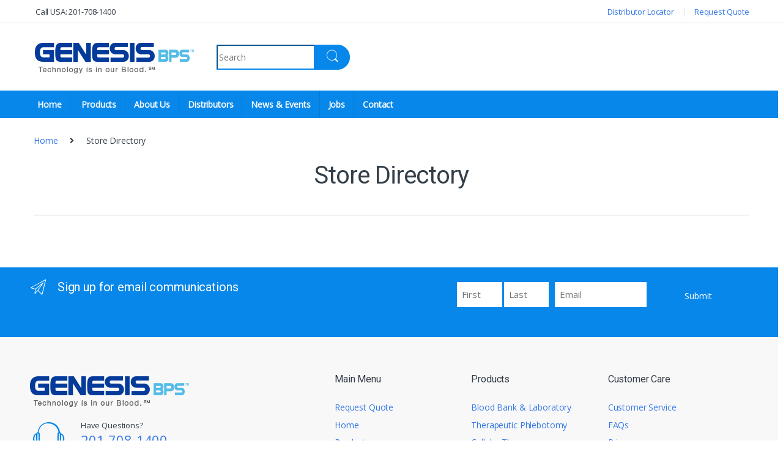

--- FILE ---
content_type: text/html; charset=UTF-8
request_url: https://genesisbps.com/store-directory/
body_size: 21772
content:
<!DOCTYPE html>
<html lang="en-US">
<head>
<meta charset="UTF-8">
<script type="text/javascript">
/* <![CDATA[ */
var gform;gform||(document.addEventListener("gform_main_scripts_loaded",function(){gform.scriptsLoaded=!0}),document.addEventListener("gform/theme/scripts_loaded",function(){gform.themeScriptsLoaded=!0}),window.addEventListener("DOMContentLoaded",function(){gform.domLoaded=!0}),gform={domLoaded:!1,scriptsLoaded:!1,themeScriptsLoaded:!1,isFormEditor:()=>"function"==typeof InitializeEditor,callIfLoaded:function(o){return!(!gform.domLoaded||!gform.scriptsLoaded||!gform.themeScriptsLoaded&&!gform.isFormEditor()||(gform.isFormEditor()&&console.warn("The use of gform.initializeOnLoaded() is deprecated in the form editor context and will be removed in Gravity Forms 3.1."),o(),0))},initializeOnLoaded:function(o){gform.callIfLoaded(o)||(document.addEventListener("gform_main_scripts_loaded",()=>{gform.scriptsLoaded=!0,gform.callIfLoaded(o)}),document.addEventListener("gform/theme/scripts_loaded",()=>{gform.themeScriptsLoaded=!0,gform.callIfLoaded(o)}),window.addEventListener("DOMContentLoaded",()=>{gform.domLoaded=!0,gform.callIfLoaded(o)}))},hooks:{action:{},filter:{}},addAction:function(o,r,e,t){gform.addHook("action",o,r,e,t)},addFilter:function(o,r,e,t){gform.addHook("filter",o,r,e,t)},doAction:function(o){gform.doHook("action",o,arguments)},applyFilters:function(o){return gform.doHook("filter",o,arguments)},removeAction:function(o,r){gform.removeHook("action",o,r)},removeFilter:function(o,r,e){gform.removeHook("filter",o,r,e)},addHook:function(o,r,e,t,n){null==gform.hooks[o][r]&&(gform.hooks[o][r]=[]);var d=gform.hooks[o][r];null==n&&(n=r+"_"+d.length),gform.hooks[o][r].push({tag:n,callable:e,priority:t=null==t?10:t})},doHook:function(r,o,e){var t;if(e=Array.prototype.slice.call(e,1),null!=gform.hooks[r][o]&&((o=gform.hooks[r][o]).sort(function(o,r){return o.priority-r.priority}),o.forEach(function(o){"function"!=typeof(t=o.callable)&&(t=window[t]),"action"==r?t.apply(null,e):e[0]=t.apply(null,e)})),"filter"==r)return e[0]},removeHook:function(o,r,t,n){var e;null!=gform.hooks[o][r]&&(e=(e=gform.hooks[o][r]).filter(function(o,r,e){return!!(null!=n&&n!=o.tag||null!=t&&t!=o.priority)}),gform.hooks[o][r]=e)}});
/* ]]> */
</script>

<meta name="viewport" content="width=device-width, initial-scale=1">
<link rel="profile" href="http://gmpg.org/xfn/11">
<link rel="pingback" href="https://genesisbps.com/xmlrpc.php">

<title>Store Directory &#8211; GenesisBPS</title>
<meta name='robots' content='max-image-preview:large' />
<script id="cookieyes" type="text/javascript" src="https://cdn-cookieyes.com/client_data/2bada01581281ffdfaa4e894/script.js"></script>
            <script data-no-defer="1" data-ezscrex="false" data-cfasync="false" data-pagespeed-no-defer data-cookieconsent="ignore">
                var ctPublicFunctions = {"_ajax_nonce":"c1d325c53f","_rest_nonce":"f88e544cf8","_ajax_url":"\/wp-admin\/admin-ajax.php","_rest_url":"https:\/\/genesisbps.com\/wp-json\/","data__cookies_type":"none","data__ajax_type":"rest","data__bot_detector_enabled":0,"data__frontend_data_log_enabled":1,"cookiePrefix":"","wprocket_detected":false,"host_url":"genesisbps.com","text__ee_click_to_select":"Click to select the whole data","text__ee_original_email":"The complete one is","text__ee_got_it":"Got it","text__ee_blocked":"Blocked","text__ee_cannot_connect":"Cannot connect","text__ee_cannot_decode":"Can not decode email. Unknown reason","text__ee_email_decoder":"CleanTalk email decoder","text__ee_wait_for_decoding":"The magic is on the way!","text__ee_decoding_process":"Please wait a few seconds while we decode the contact data."}
            </script>
        
            <script data-no-defer="1" data-ezscrex="false" data-cfasync="false" data-pagespeed-no-defer data-cookieconsent="ignore">
                var ctPublic = {"_ajax_nonce":"c1d325c53f","settings__forms__check_internal":"0","settings__forms__check_external":"0","settings__forms__force_protection":0,"settings__forms__search_test":"1","settings__forms__wc_add_to_cart":"0","settings__data__bot_detector_enabled":0,"settings__sfw__anti_crawler":0,"blog_home":"https:\/\/genesisbps.com\/","pixel__setting":"3","pixel__enabled":false,"pixel__url":"https:\/\/moderate2-v4.cleantalk.org\/pixel\/d992253f6f47ef711ec5d6a435e7e99e.gif","data__email_check_before_post":"1","data__email_check_exist_post":0,"data__cookies_type":"none","data__key_is_ok":true,"data__visible_fields_required":true,"wl_brandname":"Anti-Spam by CleanTalk","wl_brandname_short":"CleanTalk","ct_checkjs_key":1875471415,"emailEncoderPassKey":"c8f473356a160fb7d1407d4b761b52f0","bot_detector_forms_excluded":"W10=","advancedCacheExists":false,"varnishCacheExists":false,"wc_ajax_add_to_cart":true}
            </script>
        <link rel='dns-prefetch' href='//www.googletagmanager.com' />
<link rel='dns-prefetch' href='//fonts.googleapis.com' />
<link rel='preconnect' href='https://fonts.gstatic.com' crossorigin />
<link rel="alternate" type="application/rss+xml" title="GenesisBPS &raquo; Feed" href="https://genesisbps.com/feed/" />
<link rel="alternate" type="application/rss+xml" title="GenesisBPS &raquo; Comments Feed" href="https://genesisbps.com/comments/feed/" />
<link rel="alternate" type="text/calendar" title="GenesisBPS &raquo; iCal Feed" href="https://genesisbps.com/genesis-events/?ical=1" />
<link rel="alternate" title="oEmbed (JSON)" type="application/json+oembed" href="https://genesisbps.com/wp-json/oembed/1.0/embed?url=https%3A%2F%2Fgenesisbps.com%2Fstore-directory%2F" />
<link rel="alternate" title="oEmbed (XML)" type="text/xml+oembed" href="https://genesisbps.com/wp-json/oembed/1.0/embed?url=https%3A%2F%2Fgenesisbps.com%2Fstore-directory%2F&#038;format=xml" />
<style id='wp-img-auto-sizes-contain-inline-css' type='text/css'>
img:is([sizes=auto i],[sizes^="auto," i]){contain-intrinsic-size:3000px 1500px}
/*# sourceURL=wp-img-auto-sizes-contain-inline-css */
</style>
<link rel='stylesheet' id='wpmf-bakery-style-css' href='https://genesisbps.com/wp-content/plugins/wp-media-folder/assets/css/vc_style.css?ver=6.1.9' type='text/css' media='all' />
<link rel='stylesheet' id='wpmf-bakery-display-gallery-style-css' href='https://genesisbps.com/wp-content/plugins/wp-media-folder/assets/css/display-gallery/style-display-gallery.css?ver=6.1.9' type='text/css' media='all' />
<style id='wp-emoji-styles-inline-css' type='text/css'>

	img.wp-smiley, img.emoji {
		display: inline !important;
		border: none !important;
		box-shadow: none !important;
		height: 1em !important;
		width: 1em !important;
		margin: 0 0.07em !important;
		vertical-align: -0.1em !important;
		background: none !important;
		padding: 0 !important;
	}
/*# sourceURL=wp-emoji-styles-inline-css */
</style>
<link rel='stylesheet' id='wp-block-library-css' href='https://genesisbps.com/wp-includes/css/dist/block-library/style.min.css?ver=765a10e47c286cf1b0eacc4e2b5aff55' type='text/css' media='all' />
<style id='classic-theme-styles-inline-css' type='text/css'>
/*! This file is auto-generated */
.wp-block-button__link{color:#fff;background-color:#32373c;border-radius:9999px;box-shadow:none;text-decoration:none;padding:calc(.667em + 2px) calc(1.333em + 2px);font-size:1.125em}.wp-block-file__button{background:#32373c;color:#fff;text-decoration:none}
/*# sourceURL=/wp-includes/css/classic-themes.min.css */
</style>
<link rel='stylesheet' id='wp-components-css' href='https://genesisbps.com/wp-includes/css/dist/components/style.min.css?ver=765a10e47c286cf1b0eacc4e2b5aff55' type='text/css' media='all' />
<link rel='stylesheet' id='wp-preferences-css' href='https://genesisbps.com/wp-includes/css/dist/preferences/style.min.css?ver=765a10e47c286cf1b0eacc4e2b5aff55' type='text/css' media='all' />
<link rel='stylesheet' id='wp-block-editor-css' href='https://genesisbps.com/wp-includes/css/dist/block-editor/style.min.css?ver=765a10e47c286cf1b0eacc4e2b5aff55' type='text/css' media='all' />
<link rel='stylesheet' id='wp-reusable-blocks-css' href='https://genesisbps.com/wp-includes/css/dist/reusable-blocks/style.min.css?ver=765a10e47c286cf1b0eacc4e2b5aff55' type='text/css' media='all' />
<link rel='stylesheet' id='wp-patterns-css' href='https://genesisbps.com/wp-includes/css/dist/patterns/style.min.css?ver=765a10e47c286cf1b0eacc4e2b5aff55' type='text/css' media='all' />
<link rel='stylesheet' id='wp-editor-css' href='https://genesisbps.com/wp-includes/css/dist/editor/style.min.css?ver=765a10e47c286cf1b0eacc4e2b5aff55' type='text/css' media='all' />
<link rel='stylesheet' id='sjb_shortcode_block-cgb-style-css-css' href='https://genesisbps.com/wp-content/plugins/simple-job-board/sjb-block/dist/blocks.style.build.css' type='text/css' media='all' />
<link rel='stylesheet' id='wpmf-gallery-popup-style-css' href='https://genesisbps.com/wp-content/plugins/wp-media-folder/assets/css/display-gallery/magnific-popup.css?ver=0.9.9' type='text/css' media='all' />
<link rel='stylesheet' id='wpmf-gallery-style-css' href='https://genesisbps.com/wp-content/plugins/wp-media-folder/assets/css/display-gallery/style-display-gallery.css?ver=6.1.9' type='text/css' media='all' />
<link rel='stylesheet' id='wpmf-slick-style-css' href='https://genesisbps.com/wp-content/plugins/wp-media-folder/assets/js/slick/slick.css?ver=6.1.9' type='text/css' media='all' />
<link rel='stylesheet' id='wpmf-slick-theme-style-css' href='https://genesisbps.com/wp-content/plugins/wp-media-folder/assets/js/slick/slick-theme.css?ver=6.1.9' type='text/css' media='all' />
<style id='global-styles-inline-css' type='text/css'>
:root{--wp--preset--aspect-ratio--square: 1;--wp--preset--aspect-ratio--4-3: 4/3;--wp--preset--aspect-ratio--3-4: 3/4;--wp--preset--aspect-ratio--3-2: 3/2;--wp--preset--aspect-ratio--2-3: 2/3;--wp--preset--aspect-ratio--16-9: 16/9;--wp--preset--aspect-ratio--9-16: 9/16;--wp--preset--color--black: #000000;--wp--preset--color--cyan-bluish-gray: #abb8c3;--wp--preset--color--white: #ffffff;--wp--preset--color--pale-pink: #f78da7;--wp--preset--color--vivid-red: #cf2e2e;--wp--preset--color--luminous-vivid-orange: #ff6900;--wp--preset--color--luminous-vivid-amber: #fcb900;--wp--preset--color--light-green-cyan: #7bdcb5;--wp--preset--color--vivid-green-cyan: #00d084;--wp--preset--color--pale-cyan-blue: #8ed1fc;--wp--preset--color--vivid-cyan-blue: #0693e3;--wp--preset--color--vivid-purple: #9b51e0;--wp--preset--gradient--vivid-cyan-blue-to-vivid-purple: linear-gradient(135deg,rgb(6,147,227) 0%,rgb(155,81,224) 100%);--wp--preset--gradient--light-green-cyan-to-vivid-green-cyan: linear-gradient(135deg,rgb(122,220,180) 0%,rgb(0,208,130) 100%);--wp--preset--gradient--luminous-vivid-amber-to-luminous-vivid-orange: linear-gradient(135deg,rgb(252,185,0) 0%,rgb(255,105,0) 100%);--wp--preset--gradient--luminous-vivid-orange-to-vivid-red: linear-gradient(135deg,rgb(255,105,0) 0%,rgb(207,46,46) 100%);--wp--preset--gradient--very-light-gray-to-cyan-bluish-gray: linear-gradient(135deg,rgb(238,238,238) 0%,rgb(169,184,195) 100%);--wp--preset--gradient--cool-to-warm-spectrum: linear-gradient(135deg,rgb(74,234,220) 0%,rgb(151,120,209) 20%,rgb(207,42,186) 40%,rgb(238,44,130) 60%,rgb(251,105,98) 80%,rgb(254,248,76) 100%);--wp--preset--gradient--blush-light-purple: linear-gradient(135deg,rgb(255,206,236) 0%,rgb(152,150,240) 100%);--wp--preset--gradient--blush-bordeaux: linear-gradient(135deg,rgb(254,205,165) 0%,rgb(254,45,45) 50%,rgb(107,0,62) 100%);--wp--preset--gradient--luminous-dusk: linear-gradient(135deg,rgb(255,203,112) 0%,rgb(199,81,192) 50%,rgb(65,88,208) 100%);--wp--preset--gradient--pale-ocean: linear-gradient(135deg,rgb(255,245,203) 0%,rgb(182,227,212) 50%,rgb(51,167,181) 100%);--wp--preset--gradient--electric-grass: linear-gradient(135deg,rgb(202,248,128) 0%,rgb(113,206,126) 100%);--wp--preset--gradient--midnight: linear-gradient(135deg,rgb(2,3,129) 0%,rgb(40,116,252) 100%);--wp--preset--font-size--small: 13px;--wp--preset--font-size--medium: 20px;--wp--preset--font-size--large: 36px;--wp--preset--font-size--x-large: 42px;--wp--preset--spacing--20: 0.44rem;--wp--preset--spacing--30: 0.67rem;--wp--preset--spacing--40: 1rem;--wp--preset--spacing--50: 1.5rem;--wp--preset--spacing--60: 2.25rem;--wp--preset--spacing--70: 3.38rem;--wp--preset--spacing--80: 5.06rem;--wp--preset--shadow--natural: 6px 6px 9px rgba(0, 0, 0, 0.2);--wp--preset--shadow--deep: 12px 12px 50px rgba(0, 0, 0, 0.4);--wp--preset--shadow--sharp: 6px 6px 0px rgba(0, 0, 0, 0.2);--wp--preset--shadow--outlined: 6px 6px 0px -3px rgb(255, 255, 255), 6px 6px rgb(0, 0, 0);--wp--preset--shadow--crisp: 6px 6px 0px rgb(0, 0, 0);}:where(.is-layout-flex){gap: 0.5em;}:where(.is-layout-grid){gap: 0.5em;}body .is-layout-flex{display: flex;}.is-layout-flex{flex-wrap: wrap;align-items: center;}.is-layout-flex > :is(*, div){margin: 0;}body .is-layout-grid{display: grid;}.is-layout-grid > :is(*, div){margin: 0;}:where(.wp-block-columns.is-layout-flex){gap: 2em;}:where(.wp-block-columns.is-layout-grid){gap: 2em;}:where(.wp-block-post-template.is-layout-flex){gap: 1.25em;}:where(.wp-block-post-template.is-layout-grid){gap: 1.25em;}.has-black-color{color: var(--wp--preset--color--black) !important;}.has-cyan-bluish-gray-color{color: var(--wp--preset--color--cyan-bluish-gray) !important;}.has-white-color{color: var(--wp--preset--color--white) !important;}.has-pale-pink-color{color: var(--wp--preset--color--pale-pink) !important;}.has-vivid-red-color{color: var(--wp--preset--color--vivid-red) !important;}.has-luminous-vivid-orange-color{color: var(--wp--preset--color--luminous-vivid-orange) !important;}.has-luminous-vivid-amber-color{color: var(--wp--preset--color--luminous-vivid-amber) !important;}.has-light-green-cyan-color{color: var(--wp--preset--color--light-green-cyan) !important;}.has-vivid-green-cyan-color{color: var(--wp--preset--color--vivid-green-cyan) !important;}.has-pale-cyan-blue-color{color: var(--wp--preset--color--pale-cyan-blue) !important;}.has-vivid-cyan-blue-color{color: var(--wp--preset--color--vivid-cyan-blue) !important;}.has-vivid-purple-color{color: var(--wp--preset--color--vivid-purple) !important;}.has-black-background-color{background-color: var(--wp--preset--color--black) !important;}.has-cyan-bluish-gray-background-color{background-color: var(--wp--preset--color--cyan-bluish-gray) !important;}.has-white-background-color{background-color: var(--wp--preset--color--white) !important;}.has-pale-pink-background-color{background-color: var(--wp--preset--color--pale-pink) !important;}.has-vivid-red-background-color{background-color: var(--wp--preset--color--vivid-red) !important;}.has-luminous-vivid-orange-background-color{background-color: var(--wp--preset--color--luminous-vivid-orange) !important;}.has-luminous-vivid-amber-background-color{background-color: var(--wp--preset--color--luminous-vivid-amber) !important;}.has-light-green-cyan-background-color{background-color: var(--wp--preset--color--light-green-cyan) !important;}.has-vivid-green-cyan-background-color{background-color: var(--wp--preset--color--vivid-green-cyan) !important;}.has-pale-cyan-blue-background-color{background-color: var(--wp--preset--color--pale-cyan-blue) !important;}.has-vivid-cyan-blue-background-color{background-color: var(--wp--preset--color--vivid-cyan-blue) !important;}.has-vivid-purple-background-color{background-color: var(--wp--preset--color--vivid-purple) !important;}.has-black-border-color{border-color: var(--wp--preset--color--black) !important;}.has-cyan-bluish-gray-border-color{border-color: var(--wp--preset--color--cyan-bluish-gray) !important;}.has-white-border-color{border-color: var(--wp--preset--color--white) !important;}.has-pale-pink-border-color{border-color: var(--wp--preset--color--pale-pink) !important;}.has-vivid-red-border-color{border-color: var(--wp--preset--color--vivid-red) !important;}.has-luminous-vivid-orange-border-color{border-color: var(--wp--preset--color--luminous-vivid-orange) !important;}.has-luminous-vivid-amber-border-color{border-color: var(--wp--preset--color--luminous-vivid-amber) !important;}.has-light-green-cyan-border-color{border-color: var(--wp--preset--color--light-green-cyan) !important;}.has-vivid-green-cyan-border-color{border-color: var(--wp--preset--color--vivid-green-cyan) !important;}.has-pale-cyan-blue-border-color{border-color: var(--wp--preset--color--pale-cyan-blue) !important;}.has-vivid-cyan-blue-border-color{border-color: var(--wp--preset--color--vivid-cyan-blue) !important;}.has-vivid-purple-border-color{border-color: var(--wp--preset--color--vivid-purple) !important;}.has-vivid-cyan-blue-to-vivid-purple-gradient-background{background: var(--wp--preset--gradient--vivid-cyan-blue-to-vivid-purple) !important;}.has-light-green-cyan-to-vivid-green-cyan-gradient-background{background: var(--wp--preset--gradient--light-green-cyan-to-vivid-green-cyan) !important;}.has-luminous-vivid-amber-to-luminous-vivid-orange-gradient-background{background: var(--wp--preset--gradient--luminous-vivid-amber-to-luminous-vivid-orange) !important;}.has-luminous-vivid-orange-to-vivid-red-gradient-background{background: var(--wp--preset--gradient--luminous-vivid-orange-to-vivid-red) !important;}.has-very-light-gray-to-cyan-bluish-gray-gradient-background{background: var(--wp--preset--gradient--very-light-gray-to-cyan-bluish-gray) !important;}.has-cool-to-warm-spectrum-gradient-background{background: var(--wp--preset--gradient--cool-to-warm-spectrum) !important;}.has-blush-light-purple-gradient-background{background: var(--wp--preset--gradient--blush-light-purple) !important;}.has-blush-bordeaux-gradient-background{background: var(--wp--preset--gradient--blush-bordeaux) !important;}.has-luminous-dusk-gradient-background{background: var(--wp--preset--gradient--luminous-dusk) !important;}.has-pale-ocean-gradient-background{background: var(--wp--preset--gradient--pale-ocean) !important;}.has-electric-grass-gradient-background{background: var(--wp--preset--gradient--electric-grass) !important;}.has-midnight-gradient-background{background: var(--wp--preset--gradient--midnight) !important;}.has-small-font-size{font-size: var(--wp--preset--font-size--small) !important;}.has-medium-font-size{font-size: var(--wp--preset--font-size--medium) !important;}.has-large-font-size{font-size: var(--wp--preset--font-size--large) !important;}.has-x-large-font-size{font-size: var(--wp--preset--font-size--x-large) !important;}
:where(.wp-block-post-template.is-layout-flex){gap: 1.25em;}:where(.wp-block-post-template.is-layout-grid){gap: 1.25em;}
:where(.wp-block-term-template.is-layout-flex){gap: 1.25em;}:where(.wp-block-term-template.is-layout-grid){gap: 1.25em;}
:where(.wp-block-columns.is-layout-flex){gap: 2em;}:where(.wp-block-columns.is-layout-grid){gap: 2em;}
:root :where(.wp-block-pullquote){font-size: 1.5em;line-height: 1.6;}
/*# sourceURL=global-styles-inline-css */
</style>
<link rel='stylesheet' id='cleantalk-public-css-css' href='https://genesisbps.com/wp-content/plugins/cleantalk-spam-protect/css/cleantalk-public.min.css?ver=6.71.1_1769439110' type='text/css' media='all' />
<link rel='stylesheet' id='cleantalk-email-decoder-css-css' href='https://genesisbps.com/wp-content/plugins/cleantalk-spam-protect/css/cleantalk-email-decoder.min.css?ver=6.71.1_1769439110' type='text/css' media='all' />
<link rel='stylesheet' id='simple-job-board-google-fonts-css' href='https://fonts.googleapis.com/css?family=Roboto%3A100%2C100i%2C300%2C300i%2C400%2C400i%2C500%2C500i%2C700%2C700i%2C900%2C900i&#038;ver=2.14.1' type='text/css' media='all' />
<link rel='stylesheet' id='sjb-fontawesome-css' href='https://genesisbps.com/wp-content/plugins/simple-job-board/includes/css/font-awesome.min.css?ver=5.15.4' type='text/css' media='all' />
<link rel='stylesheet' id='simple-job-board-jquery-ui-css' href='https://genesisbps.com/wp-content/plugins/simple-job-board/public/css/jquery-ui.css?ver=1.12.1' type='text/css' media='all' />
<link rel='stylesheet' id='simple-job-board-frontend-css' href='https://genesisbps.com/wp-content/plugins/simple-job-board/public/css/simple-job-board-public.css?ver=3.0.0' type='text/css' media='all' />
<link rel='stylesheet' id='vsel-styles-css' href='https://genesisbps.com/wp-content/plugins/very-simple-event-list/css/vsel-style.min.css?ver=765a10e47c286cf1b0eacc4e2b5aff55' type='text/css' media='all' />
<link rel='stylesheet' id='tribe-events-v2-single-skeleton-css' href='https://genesisbps.com/wp-content/plugins/the-events-calendar/build/css/tribe-events-single-skeleton.css?ver=6.15.15' type='text/css' media='all' />
<link rel='stylesheet' id='tribe-events-v2-single-skeleton-full-css' href='https://genesisbps.com/wp-content/plugins/the-events-calendar/build/css/tribe-events-single-full.css?ver=6.15.15' type='text/css' media='all' />
<link rel='stylesheet' id='tec-events-elementor-widgets-base-styles-css' href='https://genesisbps.com/wp-content/plugins/the-events-calendar/build/css/integrations/plugins/elementor/widgets/widget-base.css?ver=6.15.15' type='text/css' media='all' />
<link rel='stylesheet' id='font-electro-css' href='https://genesisbps.com/wp-content/themes/electro/assets/css/font-electro.css?ver=3.0.3' type='text/css' media='all' />
<link rel='stylesheet' id='fontawesome-css' href='https://genesisbps.com/wp-content/themes/electro/assets/vendor/fontawesome/css/all.min.css?ver=3.0.3' type='text/css' media='all' />
<link rel='stylesheet' id='animate-css-css' href='https://genesisbps.com/wp-content/themes/electro/assets/vendor/animate.css/animate.min.css?ver=3.0.3' type='text/css' media='all' />
<link rel='stylesheet' id='jquery-mCustomScrollbar-css' href='https://genesisbps.com/wp-content/themes/electro/assets/vendor/malihu-custom-scrollbar-plugin/jquery.mCustomScrollbar.css?ver=3.0.3' type='text/css' media='all' />
<link rel='stylesheet' id='electro-style-css' href='https://genesisbps.com/wp-content/themes/electro/style.min.css?ver=3.0.3' type='text/css' media='all' />
<link rel='stylesheet' id='electro-color-css' href='https://genesisbps.com/wp-content/themes/electro/assets/css/colors/blue.min.css?ver=3.0.3' type='text/css' media='all' />
<link rel="preload" as="style" href="https://fonts.googleapis.com/css?family=Roboto:400%7COpen%20Sans&#038;subset=latin&#038;display=swap&#038;ver=1713362757" /><link rel="stylesheet" href="https://fonts.googleapis.com/css?family=Roboto:400%7COpen%20Sans&#038;subset=latin&#038;display=swap&#038;ver=1713362757" media="print" onload="this.media='all'"><noscript><link rel="stylesheet" href="https://fonts.googleapis.com/css?family=Roboto:400%7COpen%20Sans&#038;subset=latin&#038;display=swap&#038;ver=1713362757" /></noscript><script type="text/javascript" src="https://genesisbps.com/wp-includes/js/jquery/jquery.min.js?ver=3.7.1" id="jquery-core-js"></script>
<script type="text/javascript" src="https://genesisbps.com/wp-includes/js/jquery/jquery-migrate.min.js?ver=3.4.1" id="jquery-migrate-js"></script>
<script type="text/javascript" src="https://genesisbps.com/wp-content/plugins/cleantalk-spam-protect/js/apbct-public-bundle_gathering.min.js?ver=6.71.1_1769439110" id="apbct-public-bundle_gathering.min-js-js"></script>

<!-- Google tag (gtag.js) snippet added by Site Kit -->
<!-- Google Analytics snippet added by Site Kit -->
<script type="text/javascript" src="https://www.googletagmanager.com/gtag/js?id=G-T15ZEFWGBL" id="google_gtagjs-js" async></script>
<script type="text/javascript" id="google_gtagjs-js-after">
/* <![CDATA[ */
window.dataLayer = window.dataLayer || [];function gtag(){dataLayer.push(arguments);}
gtag("set","linker",{"domains":["genesisbps.com"]});
gtag("js", new Date());
gtag("set", "developer_id.dZTNiMT", true);
gtag("config", "G-T15ZEFWGBL");
//# sourceURL=google_gtagjs-js-after
/* ]]> */
</script>
<script></script><link rel="https://api.w.org/" href="https://genesisbps.com/wp-json/" /><link rel="alternate" title="JSON" type="application/json" href="https://genesisbps.com/wp-json/wp/v2/pages/2844" /><link rel="EditURI" type="application/rsd+xml" title="RSD" href="https://genesisbps.com/xmlrpc.php?rsd" />

<link rel="canonical" href="https://genesisbps.com/store-directory/" />
<link rel='shortlink' href='https://genesisbps.com/?p=2844' />
<meta name="generator" content="Redux 4.5.10" /><!-- start Simple Custom CSS and JS -->
<style type="text/css">
/* Add your CSS code here.

For example:
.example {
    color: red;
}

For brushing up on your CSS knowledge, check out http://www.w3schools.com/css/css_syntax.asp

End of comment */ 
input[type=tel]{
display: block;
    width: 100%;
    padding: 0.594rem 1rem;
    font-size: .875rem;
    font-weight: 400;
    line-height: 1.714;
    color: #333e48;
    background-color: #fff;
    background-clip: padding-box;
    border: 1px solid #ddd;
    appearance: none;
    border-radius: 1.375rem;
    box-shadow: 0;
    transition: border-color .15s ease-in-out,box-shadow .15s ease-in-out;}</style>
<!-- end Simple Custom CSS and JS -->
<meta name="generator" content="Site Kit by Google 1.171.0" /><style>

/* CSS added by Hide Metadata Plugin */

.entry-meta .byline:before,
			.entry-header .entry-meta span.byline:before,
			.entry-meta .byline:after,
			.entry-header .entry-meta span.byline:after,
			.single .byline, .group-blog .byline,
			.entry-meta .byline,
			.entry-header .entry-meta > span.byline,
			.entry-meta .author.vcard  {
				content: '';
				display: none;
				margin: 0;
			}</style>
            
            <meta name="tec-api-version" content="v1"><meta name="tec-api-origin" content="https://genesisbps.com"><link rel="alternate" href="https://genesisbps.com/wp-json/tribe/events/v1/" /><meta name="generator" content="Elementor 3.34.4; features: additional_custom_breakpoints; settings: css_print_method-external, google_font-enabled, font_display-auto">
			<style>
				.e-con.e-parent:nth-of-type(n+4):not(.e-lazyloaded):not(.e-no-lazyload),
				.e-con.e-parent:nth-of-type(n+4):not(.e-lazyloaded):not(.e-no-lazyload) * {
					background-image: none !important;
				}
				@media screen and (max-height: 1024px) {
					.e-con.e-parent:nth-of-type(n+3):not(.e-lazyloaded):not(.e-no-lazyload),
					.e-con.e-parent:nth-of-type(n+3):not(.e-lazyloaded):not(.e-no-lazyload) * {
						background-image: none !important;
					}
				}
				@media screen and (max-height: 640px) {
					.e-con.e-parent:nth-of-type(n+2):not(.e-lazyloaded):not(.e-no-lazyload),
					.e-con.e-parent:nth-of-type(n+2):not(.e-lazyloaded):not(.e-no-lazyload) * {
						background-image: none !important;
					}
				}
			</style>
			<meta name="generator" content="Powered by WPBakery Page Builder - drag and drop page builder for WordPress."/>
<script src="https://assets.adobedtm.com/175f7caa2b90/4fa440aebc19/launch-5a33e1eebe4a.min.js" async></script><meta name="generator" content="Powered by Slider Revolution 6.7.40 - responsive, Mobile-Friendly Slider Plugin for WordPress with comfortable drag and drop interface." />
<script type='text/javascript'>
piAId = '934793';
piCId = '1837';
piHostname = 'go.genesisbps.com';

(function() {
	function async_load(){
		var s = document.createElement('script'); s.type = 'text/javascript';
		s.src = ('https:' == document.location.protocol ? 'https://' : 'http://') + piHostname + '/pd.js';
		var c = document.getElementsByTagName('script')[0]; c.parentNode.insertBefore(s, c);
	}
	if(window.attachEvent) { window.attachEvent('onload', async_load); }
	else { window.addEventListener('load', async_load, false); }
})();
</script>

<script>
window.addEventListener('load', function() {
  //Check if the page has a form
  const zipThawFormCont = document.querySelectorAll('.super-form');
  //Check if a form is found and run enctype switch
  if(zipThawFormCont){
    zipThawFormCont.forEach(formCont => {
      const form = formCont.querySelector('form');
      form.enctype = 'application/x-www-form-urlencoded';
    })
  }
});
</script>
<link rel="icon" href="https://genesisbps.com/wp-content/uploads/2020/06/cropped-FaviconBPS-32x32.png" sizes="32x32" />
<link rel="icon" href="https://genesisbps.com/wp-content/uploads/2020/06/cropped-FaviconBPS-192x192.png" sizes="192x192" />
<link rel="apple-touch-icon" href="https://genesisbps.com/wp-content/uploads/2020/06/cropped-FaviconBPS-180x180.png" />
<meta name="msapplication-TileImage" content="https://genesisbps.com/wp-content/uploads/2020/06/cropped-FaviconBPS-270x270.png" />
<script>function setREVStartSize(e){
			//window.requestAnimationFrame(function() {
				window.RSIW = window.RSIW===undefined ? window.innerWidth : window.RSIW;
				window.RSIH = window.RSIH===undefined ? window.innerHeight : window.RSIH;
				try {
					var pw = document.getElementById(e.c).parentNode.offsetWidth,
						newh;
					pw = pw===0 || isNaN(pw) || (e.l=="fullwidth" || e.layout=="fullwidth") ? window.RSIW : pw;
					e.tabw = e.tabw===undefined ? 0 : parseInt(e.tabw);
					e.thumbw = e.thumbw===undefined ? 0 : parseInt(e.thumbw);
					e.tabh = e.tabh===undefined ? 0 : parseInt(e.tabh);
					e.thumbh = e.thumbh===undefined ? 0 : parseInt(e.thumbh);
					e.tabhide = e.tabhide===undefined ? 0 : parseInt(e.tabhide);
					e.thumbhide = e.thumbhide===undefined ? 0 : parseInt(e.thumbhide);
					e.mh = e.mh===undefined || e.mh=="" || e.mh==="auto" ? 0 : parseInt(e.mh,0);
					if(e.layout==="fullscreen" || e.l==="fullscreen")
						newh = Math.max(e.mh,window.RSIH);
					else{
						e.gw = Array.isArray(e.gw) ? e.gw : [e.gw];
						for (var i in e.rl) if (e.gw[i]===undefined || e.gw[i]===0) e.gw[i] = e.gw[i-1];
						e.gh = e.el===undefined || e.el==="" || (Array.isArray(e.el) && e.el.length==0)? e.gh : e.el;
						e.gh = Array.isArray(e.gh) ? e.gh : [e.gh];
						for (var i in e.rl) if (e.gh[i]===undefined || e.gh[i]===0) e.gh[i] = e.gh[i-1];
											
						var nl = new Array(e.rl.length),
							ix = 0,
							sl;
						e.tabw = e.tabhide>=pw ? 0 : e.tabw;
						e.thumbw = e.thumbhide>=pw ? 0 : e.thumbw;
						e.tabh = e.tabhide>=pw ? 0 : e.tabh;
						e.thumbh = e.thumbhide>=pw ? 0 : e.thumbh;
						for (var i in e.rl) nl[i] = e.rl[i]<window.RSIW ? 0 : e.rl[i];
						sl = nl[0];
						for (var i in nl) if (sl>nl[i] && nl[i]>0) { sl = nl[i]; ix=i;}
						var m = pw>(e.gw[ix]+e.tabw+e.thumbw) ? 1 : (pw-(e.tabw+e.thumbw)) / (e.gw[ix]);
						newh =  (e.gh[ix] * m) + (e.tabh + e.thumbh);
					}
					var el = document.getElementById(e.c);
					if (el!==null && el) el.style.height = newh+"px";
					el = document.getElementById(e.c+"_wrapper");
					if (el!==null && el) {
						el.style.height = newh+"px";
						el.style.display = "block";
					}
				} catch(e){
					console.log("Failure at Presize of Slider:" + e)
				}
			//});
		  };</script>
			<style type="text/css">

				h1, .h1,
				h2, .h2,
				h3, .h3,
				h4, .h4,
				h5, .h5,
				h6, .h6{
					font-family: Roboto !important;
					font-weight: 400 !important;
				}

				body {
					font-family: Open Sans !important;
				}

			</style>
					<style type="text/css" id="wp-custom-css">
			
a:link {
  text-decoration: none;
	color:#3578e7;
  background-color: transparent;
  text-decoration: none;
}

a:visited {
	text-decoration: none;
  color: #3578e7;
  background-color: transparent;
  text-decoration: none;
}

a:hover {
	text-decoration: none;
  color: #62b0e3;
  background-color: transparent;
  text-decoration: none;
}

a:active {
	text-decoration: none;
  color: #3578e7;
  background-color: transparent;
  text-decoration: none;
}
		</style>
		<noscript><style> .wpb_animate_when_almost_visible { opacity: 1; }</style></noscript></head>

<body class="wp-singular page-template-default page page-id-2844 wp-theme-electro electro tribe-no-js wpb-js-composer js-comp-ver-8.7.2 vc_responsive elementor-default elementor-kit-13212">

	<div class="off-canvas-wrapper">
<div id="page" class="hfeed site">
	        <a class="skip-link screen-reader-text visually-hidden" href="#site-navigation">Skip to navigation</a>
        <a class="skip-link screen-reader-text visually-hidden" href="#content">Skip to content</a>
        
        
        <div class="top-bar hidden-lg-down d-none d-xl-block">
            <div class="container clearfix">
            <ul id="menu-top-bar-left" class="nav nav-inline pull-left electro-animate-dropdown flip"><li id="menu-item-3233" class="menu-item menu-item-type-custom menu-item-object-custom menu-item-3233"><a title="Call USA: 201-708-1400"><span class="click to call"></span>&nbsp;Call USA: 201-708-1400</a></li>
</ul><ul id="menu-top-bar-right" class="nav nav-inline pull-right electro-animate-dropdown flip"><li id="menu-item-5092" class="menu-item menu-item-type-post_type menu-item-object-page menu-item-5092"><a title="Distributor Locator" href="https://genesisbps.com/genesisbps-distributors/">Distributor Locator</a></li>
<li id="menu-item-7318" class="menu-item menu-item-type-post_type menu-item-object-page menu-item-7318"><a title="Request Quote" href="https://genesisbps.com/order-genesisbps-products/">Request Quote</a></li>
</ul>            </div>
        </div><!-- /.top-bar -->

        
	
	<header id="masthead" class="site-header header-v3 stick-this">
		<div class="container hidden-lg-down d-none d-xl-block">
			<div class="masthead row align-items-center"><div class="header-logo-area d-flex justify-content-between align-items-center">			<div class="header-site-branding">
				<a href="https://genesisbps.com/" class="header-logo-link">
					<img src="https://genesisbps.com/wp-content/uploads/2018/05/GENESIS-LOGO2018.png" alt="GenesisBPS" class="img-header-logo" width="266" height="54" />
				</a>
			</div>
			        <div class="off-canvas-navigation-wrapper off-canvas-hide-in-desktop d-xl-none">
            <div class="off-canvas-navbar-toggle-buttons clearfix">
                <button class="navbar-toggler navbar-toggle-hamburger " type="button">
                    <i class="ec ec-menu"></i>
                </button>
                <button class="navbar-toggler navbar-toggle-close " type="button">
                    <i class="ec ec-close-remove"></i>
                </button>
            </div>

            <div class="off-canvas-navigation light" id="default-oc-header">
                <ul id="menu-mobile2" class="nav nav-inline yamm"><li id="menu-item-12620" class="menu-item menu-item-type-post_type menu-item-object-page menu-item-12620"><a title="Request Quote" href="https://genesisbps.com/order-genesisbps-products/">Request Quote</a></li>
<li id="menu-item-11369" class="menu-item menu-item-type-post_type menu-item-object-page menu-item-home menu-item-11369"><a title="Home" href="https://genesisbps.com/">Home</a></li>
<li id="menu-item-11374" class="menu-item menu-item-type-post_type menu-item-object-page menu-item-11374"><a title="Products" href="https://genesisbps.com/genesis-products/">Products</a></li>
<li id="menu-item-11370" class="menu-item menu-item-type-post_type menu-item-object-page menu-item-11370"><a title="About Us" href="https://genesisbps.com/about-us/">About Us</a></li>
<li id="menu-item-11375" class="menu-item menu-item-type-post_type menu-item-object-page menu-item-11375"><a title="Distributors" href="https://genesisbps.com/genesisbps-distributors/">Distributors</a></li>
<li id="menu-item-11376" class="menu-item menu-item-type-custom menu-item-object-custom menu-item-11376"><a title="News &amp; Events" href="http://genesisbps.com/event-page/">News &#038; Events</a></li>
<li id="menu-item-11373" class="menu-item menu-item-type-post_type menu-item-object-page menu-item-11373"><a title="Jobs" href="https://genesisbps.com/genesis-jobs/">Jobs</a></li>
<li id="menu-item-11371" class="menu-item menu-item-type-post_type menu-item-object-page menu-item-11371"><a title="Contact" href="https://genesisbps.com/contact/">Contact</a></li>
</ul>            </div>
        </div>
        </div>
<form class="navbar-search" method="get" action="https://genesisbps.com/" autocomplete="off">
	<div class="input-group">
		<label class="sr-only screen-reader-text visually-hidden" for="search">Search for:</label>
		<input type="text" id="search" class="search-field form-control" dir="ltr" value="" name="s" placeholder="Search" autocomplete="off" />
		<div class="input-group-btn">
			<button type="submit" class="btn btn-secondary"><i class="ec ec-search"></i></button>
		</div>
	</div>
	</form>
<div class="header-icons col-auto d-flex justify-content-end align-items-center"></div><!-- /.header-icons --></div><div class="electro-navbar-primary electro-animate-dropdown"><div class="container"><ul id="menu-genesis-main" class="nav navbar-nav yamm"><li id="menu-item-4933" class="menu-item menu-item-type-post_type menu-item-object-page menu-item-home menu-item-4933"><a title="Home" href="https://genesisbps.com/">Home</a></li>
<li id="menu-item-8151" class="menu-item menu-item-type-post_type menu-item-object-page menu-item-8151"><a title="Products" href="https://genesisbps.com/genesis-products/"><span class="Products"></span>&nbsp;Products</a></li>
<li id="menu-item-4934" class="menu-item menu-item-type-post_type menu-item-object-page menu-item-4934"><a title="About Us" href="https://genesisbps.com/about-us/">About Us</a></li>
<li id="menu-item-5134" class="menu-item menu-item-type-post_type menu-item-object-page menu-item-5134"><a title="Distributors" href="https://genesisbps.com/genesisbps-distributors/">Distributors</a></li>
<li id="menu-item-6132" class="menu-item menu-item-type-post_type menu-item-object-page menu-item-6132"><a title="News &amp; Events" href="https://genesisbps.com/event-page/">News &#038; Events</a></li>
<li id="menu-item-6112" class="menu-item menu-item-type-post_type menu-item-object-page menu-item-6112"><a title="Jobs" href="https://genesisbps.com/genesis-jobs/">Jobs</a></li>
<li id="menu-item-4935" class="menu-item menu-item-type-post_type menu-item-object-page menu-item-4935"><a title="Contact" href="https://genesisbps.com/contact/">Contact</a></li>
</ul></div></div>
		</div>

		            <div class="handheld-header-wrap container hidden-xl-up d-xl-none">
                <div class="handheld-header-v2 row align-items-center handheld-stick-this ">
                            <div class="off-canvas-navigation-wrapper off-canvas-hide-in-desktop d-xl-none">
            <div class="off-canvas-navbar-toggle-buttons clearfix">
                <button class="navbar-toggler navbar-toggle-hamburger " type="button">
                    <i class="ec ec-menu"></i>
                </button>
                <button class="navbar-toggler navbar-toggle-close " type="button">
                    <i class="ec ec-close-remove"></i>
                </button>
            </div>

            <div class="off-canvas-navigation light" id="default-oc-header">
                <ul id="menu-mobile2-1" class="nav nav-inline yamm"><li id="menu-item-12620" class="menu-item menu-item-type-post_type menu-item-object-page menu-item-12620"><a title="Request Quote" href="https://genesisbps.com/order-genesisbps-products/">Request Quote</a></li>
<li id="menu-item-11369" class="menu-item menu-item-type-post_type menu-item-object-page menu-item-home menu-item-11369"><a title="Home" href="https://genesisbps.com/">Home</a></li>
<li id="menu-item-11374" class="menu-item menu-item-type-post_type menu-item-object-page menu-item-11374"><a title="Products" href="https://genesisbps.com/genesis-products/">Products</a></li>
<li id="menu-item-11370" class="menu-item menu-item-type-post_type menu-item-object-page menu-item-11370"><a title="About Us" href="https://genesisbps.com/about-us/">About Us</a></li>
<li id="menu-item-11375" class="menu-item menu-item-type-post_type menu-item-object-page menu-item-11375"><a title="Distributors" href="https://genesisbps.com/genesisbps-distributors/">Distributors</a></li>
<li id="menu-item-11376" class="menu-item menu-item-type-custom menu-item-object-custom menu-item-11376"><a title="News &amp; Events" href="http://genesisbps.com/event-page/">News &#038; Events</a></li>
<li id="menu-item-11373" class="menu-item menu-item-type-post_type menu-item-object-page menu-item-11373"><a title="Jobs" href="https://genesisbps.com/genesis-jobs/">Jobs</a></li>
<li id="menu-item-11371" class="menu-item menu-item-type-post_type menu-item-object-page menu-item-11371"><a title="Contact" href="https://genesisbps.com/contact/">Contact</a></li>
</ul>            </div>
        </div>
                    <div class="header-logo">
                <a href="https://genesisbps.com/" class="header-logo-link">
                    <img src="https://genesisbps.com/wp-content/uploads/2019/09/genesisbps-mobile-logo.png" alt="GenesisBPS" class="img-header-logo" width="184" height="22" />
                </a>
            </div>
                    <div class="handheld-header-links">
            <ul class="columns-1">
                                    <li class="search">
                        <a href="">Search</a>		<div class="site-search">
			<div class="widget widget_search"><form apbct-form-sign="native_search" role="search" method="get" class="search-form" action="https://genesisbps.com/">
				<label>
					<span class="screen-reader-text">Search for:</span>
					<input type="search" class="search-field" placeholder="Search &hellip;" value="" name="s" />
				</label>
				<input type="submit" class="search-submit" value="Search" />
			</form></div>		</div>
		                    </li>
                            </ul>
        </div>
                        </div>
            </div>
            
	</header><!-- #masthead -->

	
	
	<div id="content" class="site-content" tabindex="-1">
		<div class="container">
		<nav class="woocommerce-breadcrumb"><a href="https://genesisbps.com">Home</a><span class="delimiter"><i class="fa fa-angle-right"></i></span>Store Directory</nav><div class="site-content-inner row">
<div id="primary" class="content-area">
	<main id="main" class="site-main">

	
<article id="post-2844" class="post-2844 page type-page status-publish hentry">

					<header class="entry-header">
					<h1 class="entry-title">Store Directory</h1>
									</header><!-- .entry-header -->
						<div class="entry-content">
					<div class="electro-store-directory clearfix">
			<hr class="no-margin">
					</div>
				</div><!-- .entry-content -->
			
</article><!-- #post-## -->

	</main><!-- #main -->
</div><!-- #primary -->

			</div>		</div><!-- .col-full -->
	</div><!-- #content -->

	
	
	<footer id="colophon" class="site-footer footer-v2">

		<div class="desktop-footer d-none d-lg-block container">
                        <div class="footer-widgets row row-cols-lg-2 row-cols-xl-3">
                            </div>
                        <div class="footer-newsletter">
                <div class="container">
                    <div class="footer-newsletter-inner row">
                        <div class="newsletter-content col-lg-7">

                            <h5 class="newsletter-title">Sign up for email communications</h5>

                            
                            <span class="newsletter-marketing-text">  </span>

                            
                        </div>
                        <div class="newsletter-form col-lg-5 align-self-center">

                            
                <div class='gf_browser_chrome gform_wrapper gravity-theme gform-theme--no-framework' data-form-theme='gravity-theme' data-form-index='0' id='gform_wrapper_15' >
                        <div class='gform_heading'>
                            <p class='gform_description'></p>
                        </div><form method='post' enctype='multipart/form-data'  id='gform_15'  action='/store-directory/' data-formid='15' novalidate>
                        <div class='gform-body gform_body'><div id='gform_fields_15' class='gform_fields top_label form_sublabel_below description_below validation_below'><fieldset id="field_15_1" class="gfield gfield--type-name gfield--width-third gfield_contains_required field_sublabel_hidden_label gfield--no-description field_description_below hidden_label field_validation_below gfield_visibility_visible"  ><legend class='gfield_label gform-field-label gfield_label_before_complex' >Name<span class="gfield_required"><span class="gfield_required gfield_required_text">(Required)</span></span></legend><div class='ginput_complex ginput_container ginput_container--name no_prefix has_first_name no_middle_name has_last_name no_suffix gf_name_has_2 ginput_container_name gform-grid-row' id='input_15_1'>
                            
                            <span id='input_15_1_3_container' class='name_first gform-grid-col gform-grid-col--size-auto' >
                                                    <input type='text' name='input_1.3' id='input_15_1_3' value=''   aria-required='true'   placeholder='First'  />
                                                    <label for='input_15_1_3' class='gform-field-label gform-field-label--type-sub hidden_sub_label screen-reader-text'>First</label>
                                                </span>
                            
                            <span id='input_15_1_6_container' class='name_last gform-grid-col gform-grid-col--size-auto' >
                                                    <input type='text' name='input_1.6' id='input_15_1_6' value=''   aria-required='true'   placeholder='Last'  />
                                                    <label for='input_15_1_6' class='gform-field-label gform-field-label--type-sub hidden_sub_label screen-reader-text'>Last</label>
                                                </span>
                            
                        </div></fieldset><div id="field_15_3" class="gfield gfield--type-email gfield--width-third gfield_contains_required field_sublabel_below gfield--no-description field_description_below hidden_label field_validation_below gfield_visibility_visible"  ><label class='gfield_label gform-field-label' for='input_15_3'>Email<span class="gfield_required"><span class="gfield_required gfield_required_text">(Required)</span></span></label><div class='ginput_container ginput_container_email'>
                            <input name='input_3' id='input_15_3' type='email' value='' class='large'   placeholder='Email' aria-required="true" aria-invalid="false"  />
                        </div></div><div id="field_submit" class="gfield gfield--type-submit gfield--width-third field_sublabel_below gfield--no-description field_description_below field_validation_below gfield_visibility_visible"  data-field-class="gform_editor_submit_container" data-field-position="inline" ><input type='submit' id='gform_submit_button_15' class='gform-button gform-button--white  button gform-button--width-full' onclick='gform.submission.handleButtonClick(this);' data-submission-type='submit' value='Submit'  /></div></div></div>
        <div class='gform-footer gform_footer top_label'>  
            <input type='hidden' class='gform_hidden' name='gform_submission_method' data-js='gform_submission_method_15' value='postback' />
            <input type='hidden' class='gform_hidden' name='gform_theme' data-js='gform_theme_15' id='gform_theme_15' value='gravity-theme' />
            <input type='hidden' class='gform_hidden' name='gform_style_settings' data-js='gform_style_settings_15' id='gform_style_settings_15' value='[]' />
            <input type='hidden' class='gform_hidden' name='is_submit_15' value='1' />
            <input type='hidden' class='gform_hidden' name='gform_submit' value='15' />
            
            <input type='hidden' class='gform_hidden' name='gform_currency' data-currency='USD' value='jFSMPvPMuf3QToYUsWBvNWs3QeScM0nVLl6rzwUJR1jA+fTRsHCEHOkRn7awHdxG714Ja3aRZ/g3lzNz+qTlLVc8LTahqisHDOnw/q2wIKVapvU=' />
            <input type='hidden' class='gform_hidden' name='gform_unique_id' value='' />
            <input type='hidden' class='gform_hidden' name='state_15' value='WyJbXSIsIjYwOTRlY2U2YjFiYWE3YzBkZGMyYTVlYjg0OWVmNGFhIl0=' />
            <input type='hidden' autocomplete='off' class='gform_hidden' name='gform_target_page_number_15' id='gform_target_page_number_15' value='0' />
            <input type='hidden' autocomplete='off' class='gform_hidden' name='gform_source_page_number_15' id='gform_source_page_number_15' value='1' />
            <input type='hidden' name='gform_field_values' value='' />
            
        </div>
                        <input type="hidden" id="ct_checkjs_ec8956637a99787bd197eacd77acce5e" name="ct_checkjs" value="0" /></form>
                        </div><script type="text/javascript">
/* <![CDATA[ */
 gform.initializeOnLoaded( function() {gformInitSpinner( 15, 'https://genesisbps.com/wp-content/plugins/gravityforms/images/spinner.svg', true );jQuery('#gform_ajax_frame_15').on('load',function(){var contents = jQuery(this).contents().find('*').html();var is_postback = contents.indexOf('GF_AJAX_POSTBACK') >= 0;if(!is_postback){return;}var form_content = jQuery(this).contents().find('#gform_wrapper_15');var is_confirmation = jQuery(this).contents().find('#gform_confirmation_wrapper_15').length > 0;var is_redirect = contents.indexOf('gformRedirect(){') >= 0;var is_form = form_content.length > 0 && ! is_redirect && ! is_confirmation;var mt = parseInt(jQuery('html').css('margin-top'), 10) + parseInt(jQuery('body').css('margin-top'), 10) + 100;if(is_form){jQuery('#gform_wrapper_15').html(form_content.html());if(form_content.hasClass('gform_validation_error')){jQuery('#gform_wrapper_15').addClass('gform_validation_error');} else {jQuery('#gform_wrapper_15').removeClass('gform_validation_error');}setTimeout( function() { /* delay the scroll by 50 milliseconds to fix a bug in chrome */  }, 50 );if(window['gformInitDatepicker']) {gformInitDatepicker();}if(window['gformInitPriceFields']) {gformInitPriceFields();}var current_page = jQuery('#gform_source_page_number_15').val();gformInitSpinner( 15, 'https://genesisbps.com/wp-content/plugins/gravityforms/images/spinner.svg', true );jQuery(document).trigger('gform_page_loaded', [15, current_page]);window['gf_submitting_15'] = false;}else if(!is_redirect){var confirmation_content = jQuery(this).contents().find('.GF_AJAX_POSTBACK').html();if(!confirmation_content){confirmation_content = contents;}jQuery('#gform_wrapper_15').replaceWith(confirmation_content);jQuery(document).trigger('gform_confirmation_loaded', [15]);window['gf_submitting_15'] = false;wp.a11y.speak(jQuery('#gform_confirmation_message_15').text());}else{jQuery('#gform_15').append(contents);if(window['gformRedirect']) {gformRedirect();}}jQuery(document).trigger("gform_pre_post_render", [{ formId: "15", currentPage: "current_page", abort: function() { this.preventDefault(); } }]);        if (event && event.defaultPrevented) {                return;        }        const gformWrapperDiv = document.getElementById( "gform_wrapper_15" );        if ( gformWrapperDiv ) {            const visibilitySpan = document.createElement( "span" );            visibilitySpan.id = "gform_visibility_test_15";            gformWrapperDiv.insertAdjacentElement( "afterend", visibilitySpan );        }        const visibilityTestDiv = document.getElementById( "gform_visibility_test_15" );        let postRenderFired = false;        function triggerPostRender() {            if ( postRenderFired ) {                return;            }            postRenderFired = true;            gform.core.triggerPostRenderEvents( 15, current_page );            if ( visibilityTestDiv ) {                visibilityTestDiv.parentNode.removeChild( visibilityTestDiv );            }        }        function debounce( func, wait, immediate ) {            var timeout;            return function() {                var context = this, args = arguments;                var later = function() {                    timeout = null;                    if ( !immediate ) func.apply( context, args );                };                var callNow = immediate && !timeout;                clearTimeout( timeout );                timeout = setTimeout( later, wait );                if ( callNow ) func.apply( context, args );            };        }        const debouncedTriggerPostRender = debounce( function() {            triggerPostRender();        }, 200 );        if ( visibilityTestDiv && visibilityTestDiv.offsetParent === null ) {            const observer = new MutationObserver( ( mutations ) => {                mutations.forEach( ( mutation ) => {                    if ( mutation.type === 'attributes' && visibilityTestDiv.offsetParent !== null ) {                        debouncedTriggerPostRender();                        observer.disconnect();                    }                });            });            observer.observe( document.body, {                attributes: true,                childList: false,                subtree: true,                attributeFilter: [ 'style', 'class' ],            });        } else {            triggerPostRender();        }    } );} ); 
/* ]]> */
</script>

                        </div>
                    </div>
                </div>
            </div>
            
        <div class="footer-bottom-widgets">
            <div class="container">
                <div class="footer-bottom-widgets-inner row">
                                            <div class="footer-contact col-md-5">
                            			<div class="footer-logo">
				<img src="https://genesisbps.com/wp-content/uploads/2018/05/GENESIS-LOGO2018.png" alt="GenesisBPS" width="266" height="54" />
			</div>
			
			<div class="footer-call-us">
				<div class="media d-flex">
					<span class="media-left call-us-icon media-middle"><i class="ec ec-support"></i></span>
					<div class="media-body">
						<span class="call-us-text">Have Questions? </span>
						<span class="call-us-number"><a href="tel:2017081400">201-708-1400</a></span>
					</div>
				</div>
			</div>

		
			<div class="footer-address">
				<strong class="footer-address-title">Call International Headquarters</strong>
				<address>+ 41.22.363.18.16<br />
</address>
			</div>

					<div class="footer-social-icons">
				<ul class="social-icons list-unstyled nav align-items-center">
					<li><a class="fab fa-facebook" target="_blank" href="https://www.facebook.com/GenesisBPS-174420879262405/"></a></li><li><a class="fab fa-linkedin" target="_blank" href="https://www.linkedin.com/company/genesisbps"></a></li><li><a class="fas fa-rss" target="_blank" href="https://genesisbps.com/feed/"></a></li>				</ul>
			</div>
			                        </div>
                                                                <div class="footer-bottom-widgets-menu col-md">
                            <div class="footer-bottom-widgets-menu-inner row g-0 row-cols-xl-3">
                                <div class="columns col"><aside id="nav_menu-2" class="widget clearfix widget_nav_menu"><div class="body"><h4 class="widget-title">Main Menu</h4><div class="menu-navbar-primary-container"><ul id="menu-navbar-primary" class="menu"><li id="menu-item-12618" class="menu-item menu-item-type-post_type menu-item-object-page menu-item-12618"><a href="https://genesisbps.com/order-genesisbps-products/">Request Quote</a></li>
<li id="menu-item-4915" class="menu-item menu-item-type-post_type menu-item-object-page menu-item-home menu-item-4915"><a href="https://genesisbps.com/">Home</a></li>
<li id="menu-item-8152" class="menu-item menu-item-type-post_type menu-item-object-page menu-item-8152"><a href="https://genesisbps.com/genesis-products/">Products</a></li>
<li id="menu-item-4916" class="menu-item menu-item-type-post_type menu-item-object-page menu-item-4916"><a href="https://genesisbps.com/about-us/">About Us</a></li>
<li id="menu-item-5091" class="menu-item menu-item-type-post_type menu-item-object-page menu-item-5091"><a href="https://genesisbps.com/genesisbps-distributors/">Distributors</a></li>
<li id="menu-item-6133" class="menu-item menu-item-type-post_type menu-item-object-page menu-item-6133"><a href="https://genesisbps.com/event-page/">News &#038; Events</a></li>
<li id="menu-item-6108" class="menu-item menu-item-type-post_type menu-item-object-page menu-item-6108"><a href="https://genesisbps.com/genesis-jobs/">Jobs</a></li>
<li id="menu-item-4917" class="menu-item menu-item-type-post_type menu-item-object-page menu-item-4917"><a href="https://genesisbps.com/contact/">Contact</a></li>
</ul></div></div></aside></div><div class="columns col"><aside id="nav_menu-4" class="widget clearfix widget_nav_menu"><div class="body"><h4 class="widget-title">Products</h4><div class="menu-mobile-footer-4-container"><ul id="menu-mobile-footer-4" class="menu"><li id="menu-item-11853" class="menu-item menu-item-type-post_type menu-item-object-page menu-item-11853"><a href="https://genesisbps.com/genesis-products/">Blood Bank &#038; Laboratory</a></li>
<li id="menu-item-11854" class="menu-item menu-item-type-post_type menu-item-object-page menu-item-11854"><a href="https://genesisbps.com/therapeutic_phlebotomy/">Therapeutic Phlebotomy</a></li>
<li id="menu-item-11855" class="menu-item menu-item-type-post_type menu-item-object-page menu-item-11855"><a href="https://genesisbps.com/cellular-therapy/">Cellular Therapy</a></li>
</ul></div></div></aside></div><div class="columns col"><aside id="nav_menu-3" class="widget clearfix widget_nav_menu"><div class="body"><h4 class="widget-title">Customer Care</h4><div class="menu-mobile-footer-menu-3-container"><ul id="menu-mobile-footer-menu-3" class="menu"><li id="menu-item-4844" class="menu-item menu-item-type-post_type menu-item-object-page menu-item-4844"><a href="https://genesisbps.com/contact/">Customer Service</a></li>
<li id="menu-item-4848" class="menu-item menu-item-type-post_type menu-item-object-page menu-item-4848"><a href="https://genesisbps.com/faq/">FAQs</a></li>
<li id="menu-item-8037" class="menu-item menu-item-type-post_type menu-item-object-page menu-item-8037"><a href="https://genesisbps.com/privacy/">Privacy</a></li>
<li id="menu-item-4849" class="menu-item menu-item-type-post_type menu-item-object-page menu-item-4849"><a href="https://genesisbps.com/terms-and-conditions/">Terms of Use</a></li>
</ul></div></div></aside></div>                            </div>
                        </div>
                                    </div>
            </div>
        </div>
        <div class="copyright-bar">
            <div class="container">
                <div class="float-start copyright">&copy; <a href="http://genesisbps.com/">Genesis BPS</a> - All Rights Reserved</div>
                <div class="float-end payment"></div>
            </div>
        </div></div>
        <div class="handheld-footer d-lg-none v1 "><div class="handheld-widget-menu">
        <div class="columns col"><aside id="nav_menu-2" class="widget clearfix widget_nav_menu"><div class="body"><h4 class="widget-title">Main Menu</h4><div class="menu-navbar-primary-container"><ul id="menu-navbar-primary-1" class="menu"><li class="menu-item menu-item-type-post_type menu-item-object-page menu-item-12618"><a href="https://genesisbps.com/order-genesisbps-products/">Request Quote</a></li>
<li class="menu-item menu-item-type-post_type menu-item-object-page menu-item-home menu-item-4915"><a href="https://genesisbps.com/">Home</a></li>
<li class="menu-item menu-item-type-post_type menu-item-object-page menu-item-8152"><a href="https://genesisbps.com/genesis-products/">Products</a></li>
<li class="menu-item menu-item-type-post_type menu-item-object-page menu-item-4916"><a href="https://genesisbps.com/about-us/">About Us</a></li>
<li class="menu-item menu-item-type-post_type menu-item-object-page menu-item-5091"><a href="https://genesisbps.com/genesisbps-distributors/">Distributors</a></li>
<li class="menu-item menu-item-type-post_type menu-item-object-page menu-item-6133"><a href="https://genesisbps.com/event-page/">News &#038; Events</a></li>
<li class="menu-item menu-item-type-post_type menu-item-object-page menu-item-6108"><a href="https://genesisbps.com/genesis-jobs/">Jobs</a></li>
<li class="menu-item menu-item-type-post_type menu-item-object-page menu-item-4917"><a href="https://genesisbps.com/contact/">Contact</a></li>
</ul></div></div></aside></div><div class="columns col"><aside id="nav_menu-4" class="widget clearfix widget_nav_menu"><div class="body"><h4 class="widget-title">Products</h4><div class="menu-mobile-footer-4-container"><ul id="menu-mobile-footer-5" class="menu"><li class="menu-item menu-item-type-post_type menu-item-object-page menu-item-11853"><a href="https://genesisbps.com/genesis-products/">Blood Bank &#038; Laboratory</a></li>
<li class="menu-item menu-item-type-post_type menu-item-object-page menu-item-11854"><a href="https://genesisbps.com/therapeutic_phlebotomy/">Therapeutic Phlebotomy</a></li>
<li class="menu-item menu-item-type-post_type menu-item-object-page menu-item-11855"><a href="https://genesisbps.com/cellular-therapy/">Cellular Therapy</a></li>
</ul></div></div></aside></div><div class="columns col"><aside id="nav_menu-3" class="widget clearfix widget_nav_menu"><div class="body"><h4 class="widget-title">Customer Care</h4><div class="menu-mobile-footer-menu-3-container"><ul id="menu-mobile-footer-menu-4" class="menu"><li class="menu-item menu-item-type-post_type menu-item-object-page menu-item-4844"><a href="https://genesisbps.com/contact/">Customer Service</a></li>
<li class="menu-item menu-item-type-post_type menu-item-object-page menu-item-4848"><a href="https://genesisbps.com/faq/">FAQs</a></li>
<li class="menu-item menu-item-type-post_type menu-item-object-page menu-item-8037"><a href="https://genesisbps.com/privacy/">Privacy</a></li>
<li class="menu-item menu-item-type-post_type menu-item-object-page menu-item-4849"><a href="https://genesisbps.com/terms-and-conditions/">Terms of Use</a></li>
</ul></div></div></aside></div></div>
                    <div class="footer-social-icons">
                <ul class="social-icons-color nav align-items-center">
                    <li><a class="fab fa-facebook" target="_blank" href="https://www.facebook.com/GenesisBPS-174420879262405/"></a></li><li><a class="fab fa-linkedin-square" target="_blank" href="https://www.linkedin.com/company/genesisbps"></a></li><li><a class="fas fa-rss" target="_blank" href="https://genesisbps.com/feed/"></a></li>                </ul>
            </div>
                    <div class="handheld-footer-bar">
            <div class="handheld-footer-bar-inner">
                    <div class="footer-logo">
                <img src="https://genesisbps.com/wp-content/uploads/2018/05/GENESIS-LOGO2018-REV.png" alt="GenesisBPS" width="266" height="54" />
            </div>
            
            <div class="footer-call-us">
                <span class="call-us-text">Have Questions? </span>
                <span class="call-us-number"><a href="tel:2017081400">201-708-1400</a></span>
            </div>

                    </div>
        </div>
        </div>
        
	</footer><!-- #colophon -->

	
	
</div><!-- #page -->
</div>


<img alt="Cleantalk Pixel" title="Cleantalk Pixel" id="apbct_pixel" style="display: none;" src="https://moderate2-v4.cleantalk.org/pixel/d992253f6f47ef711ec5d6a435e7e99e.gif"><script>				
                    document.addEventListener('DOMContentLoaded', function () {
                        setTimeout(function(){
                            if( document.querySelectorAll('[name^=ct_checkjs]').length > 0 ) {
                                if (typeof apbct_public_sendREST === 'function' && typeof apbct_js_keys__set_input_value === 'function') {
                                    apbct_public_sendREST(
                                    'js_keys__get',
                                    { callback: apbct_js_keys__set_input_value })
                                }
                            }
                        },0)					    
                    })				
                </script>
		<script>
			window.RS_MODULES = window.RS_MODULES || {};
			window.RS_MODULES.modules = window.RS_MODULES.modules || {};
			window.RS_MODULES.waiting = window.RS_MODULES.waiting || [];
			window.RS_MODULES.defered = true;
			window.RS_MODULES.moduleWaiting = window.RS_MODULES.moduleWaiting || {};
			window.RS_MODULES.type = 'compiled';
		</script>
		<script type="speculationrules">
{"prefetch":[{"source":"document","where":{"and":[{"href_matches":"/*"},{"not":{"href_matches":["/wp-*.php","/wp-admin/*","/wp-content/uploads/*","/wp-content/*","/wp-content/plugins/*","/wp-content/themes/electro/*","/*\\?(.+)"]}},{"not":{"selector_matches":"a[rel~=\"nofollow\"]"}},{"not":{"selector_matches":".no-prefetch, .no-prefetch a"}}]},"eagerness":"conservative"}]}
</script>
		<script>
		( function ( body ) {
			'use strict';
			body.className = body.className.replace( /\btribe-no-js\b/, 'tribe-js' );
		} )( document.body );
		</script>
		<script type="application/ld+json">{"@context":"http:\/\/schema.org\/","@type":"WebPage","url":"https:\/\/genesisbps.com\/store-directory\/","name":"Store Directory","description":""}</script><script> /* <![CDATA[ */var tribe_l10n_datatables = {"aria":{"sort_ascending":": activate to sort column ascending","sort_descending":": activate to sort column descending"},"length_menu":"Show _MENU_ entries","empty_table":"No data available in table","info":"Showing _START_ to _END_ of _TOTAL_ entries","info_empty":"Showing 0 to 0 of 0 entries","info_filtered":"(filtered from _MAX_ total entries)","zero_records":"No matching records found","search":"Search:","all_selected_text":"All items on this page were selected. ","select_all_link":"Select all pages","clear_selection":"Clear Selection.","pagination":{"all":"All","next":"Next","previous":"Previous"},"select":{"rows":{"0":"","_":": Selected %d rows","1":": Selected 1 row"}},"datepicker":{"dayNames":["Sunday","Monday","Tuesday","Wednesday","Thursday","Friday","Saturday"],"dayNamesShort":["Sun","Mon","Tue","Wed","Thu","Fri","Sat"],"dayNamesMin":["S","M","T","W","T","F","S"],"monthNames":["January","February","March","April","May","June","July","August","September","October","November","December"],"monthNamesShort":["January","February","March","April","May","June","July","August","September","October","November","December"],"monthNamesMin":["Jan","Feb","Mar","Apr","May","Jun","Jul","Aug","Sep","Oct","Nov","Dec"],"nextText":"Next","prevText":"Prev","currentText":"Today","closeText":"Done","today":"Today","clear":"Clear"}};/* ]]> */ </script>			<script>
				const lazyloadRunObserver = () => {
					const lazyloadBackgrounds = document.querySelectorAll( `.e-con.e-parent:not(.e-lazyloaded)` );
					const lazyloadBackgroundObserver = new IntersectionObserver( ( entries ) => {
						entries.forEach( ( entry ) => {
							if ( entry.isIntersecting ) {
								let lazyloadBackground = entry.target;
								if( lazyloadBackground ) {
									lazyloadBackground.classList.add( 'e-lazyloaded' );
								}
								lazyloadBackgroundObserver.unobserve( entry.target );
							}
						});
					}, { rootMargin: '200px 0px 200px 0px' } );
					lazyloadBackgrounds.forEach( ( lazyloadBackground ) => {
						lazyloadBackgroundObserver.observe( lazyloadBackground );
					} );
				};
				const events = [
					'DOMContentLoaded',
					'elementor/lazyload/observe',
				];
				events.forEach( ( event ) => {
					document.addEventListener( event, lazyloadRunObserver );
				} );
			</script>
			<link rel='stylesheet' id='gaddon_form_settings_css-css' href='https://genesisbps.com/wp-content/plugins/gravityforms/includes/addon/css/gaddon_settings.min.css?ver=2.9.26' type='text/css' media='all' />
<link rel='stylesheet' id='gform_basic-css' href='https://genesisbps.com/wp-content/plugins/gravityforms/assets/css/dist/basic.min.css?ver=2.9.26' type='text/css' media='all' />
<link rel='stylesheet' id='gform_theme_components-css' href='https://genesisbps.com/wp-content/plugins/gravityforms/assets/css/dist/theme-components.min.css?ver=2.9.26' type='text/css' media='all' />
<link rel='stylesheet' id='gform_theme-css' href='https://genesisbps.com/wp-content/plugins/gravityforms/assets/css/dist/theme.min.css?ver=2.9.26' type='text/css' media='all' />
<link rel='stylesheet' id='rs-plugin-settings-css' href='//genesisbps.com/wp-content/plugins/revslider/sr6/assets/css/rs6.css?ver=6.7.40' type='text/css' media='all' />
<style id='rs-plugin-settings-inline-css' type='text/css'>
#rs-demo-id {}
/*# sourceURL=rs-plugin-settings-inline-css */
</style>
<script type="text/javascript" src="https://genesisbps.com/wp-content/plugins/the-events-calendar/common/build/js/user-agent.js?ver=da75d0bdea6dde3898df" id="tec-user-agent-js"></script>
<script type="text/javascript" src="https://genesisbps.com/wp-includes/js/imagesloaded.min.js?ver=5.0.0" id="imagesloaded-js"></script>
<script type="text/javascript" src="https://genesisbps.com/wp-includes/js/masonry.min.js?ver=4.2.2" id="masonry-js"></script>
<script type="text/javascript" src="https://genesisbps.com/wp-includes/js/jquery/jquery.masonry.min.js?ver=3.1.2b" id="jquery-masonry-js"></script>
<script type="text/javascript" src="//genesisbps.com/wp-content/plugins/revslider/sr6/assets/js/rbtools.min.js?ver=6.7.40" defer async id="tp-tools-js"></script>
<script type="text/javascript" src="//genesisbps.com/wp-content/plugins/revslider/sr6/assets/js/rs6.min.js?ver=6.7.40" defer async id="revmin-js"></script>
<script type="text/javascript" src="https://genesisbps.com/wp-content/plugins/simple-job-board/public/js/jquery.validate.min.js?ver=1.19.5" id="jquery-validation-js"></script>
<script type="text/javascript" src="https://genesisbps.com/wp-includes/js/dist/hooks.min.js?ver=dd5603f07f9220ed27f1" id="wp-hooks-js"></script>
<script type="text/javascript" src="https://genesisbps.com/wp-includes/js/dist/i18n.min.js?ver=c26c3dc7bed366793375" id="wp-i18n-js"></script>
<script type="text/javascript" id="wp-i18n-js-after">
/* <![CDATA[ */
wp.i18n.setLocaleData( { 'text direction\u0004ltr': [ 'ltr' ] } );
//# sourceURL=wp-i18n-js-after
/* ]]> */
</script>
<script type="text/javascript" src="https://genesisbps.com/wp-content/themes/electro/assets/js/bootstrap.bundle.min.js?ver=3.0.3" id="bootstrap-js-js"></script>
<script type="text/javascript" src="https://genesisbps.com/wp-content/themes/electro/assets/js/jquery.waypoints.min.js?ver=3.0.3" id="elementor-waypoints-js"></script>
<script type="text/javascript" src="https://genesisbps.com/wp-content/themes/electro/assets/js/jquery.easing.min.js?ver=3.0.3" id="easing-js-js"></script>
<script type="text/javascript" src="https://genesisbps.com/wp-content/themes/electro/assets/js/scrollup.min.js?ver=3.0.3" id="scrollup-js-js"></script>
<script type="text/javascript" src="https://genesisbps.com/wp-content/themes/electro/assets/js/bootstrap-hover-dropdown.min.js?ver=3.0.3" id="bootstrap-hover-dropdown-js-js"></script>
<script type="text/javascript" src="https://genesisbps.com/wp-content/themes/electro/assets/vendor/malihu-custom-scrollbar-plugin/jquery.mCustomScrollbar.js?ver=3.0.3" id="jquery-mCustomScrollbar-js-js"></script>
<script type="text/javascript" id="electro-js-js-extra">
/* <![CDATA[ */
var electro_options = {"rtl":"0","ajax_url":"https://genesisbps.com/wp-admin/admin-ajax.php","ajax_loader_url":"https://genesisbps.com/wp-content/themes/electro/assets/images/ajax-loader.gif","enable_sticky_header":"","enable_hh_sticky_header":"","enable_live_search":"","live_search_limit":"10","live_search_template":"\u003Ca href=\"{{url}}\" class=\"media live-search-media\"\u003E\u003Cimg src=\"{{image}}\" class=\"media-left media-object flip pull-left\" height=\"60\" width=\"60\"\u003E\u003Cdiv class=\"media-body\"\u003E\u003Cp\u003E{{{value}}}\u003C/p\u003E\u003C/div\u003E\u003C/a\u003E","live_search_empty_msg":"Unable to find any products that match the current query","deal_countdown_text":{"days_text":"Days","hours_text":"Hours","mins_text":"Mins","secs_text":"Secs"},"typeahead_options":{"hint":false,"highlight":true},"offcanvas_mcs_options":{"axis":"y","theme":"minimal-dark","contentTouchScroll":100,"scrollInertia":1500}};
//# sourceURL=electro-js-js-extra
/* ]]> */
</script>
<script type="text/javascript" src="https://genesisbps.com/wp-content/themes/electro/assets/js/electro.min.js?ver=3.0.3" id="electro-js-js"></script>
<script type="text/javascript" src="https://genesisbps.com/wp-content/themes/electro/assets/js/owl.carousel.min.js?ver=3.0.3" id="owl-carousel-js-js"></script>
<script type="text/javascript" src="https://genesisbps.com/wp-content/themes/electro/assets/js/pace.min.js?ver=3.0.3" id="pace-js"></script>
<script type="text/javascript" src="https://genesisbps.com/wp-includes/js/dist/dom-ready.min.js?ver=f77871ff7694fffea381" id="wp-dom-ready-js"></script>
<script type="text/javascript" src="https://genesisbps.com/wp-includes/js/dist/a11y.min.js?ver=cb460b4676c94bd228ed" id="wp-a11y-js"></script>
<script type="text/javascript" defer='defer' src="https://genesisbps.com/wp-content/plugins/gravityforms/js/jquery.json.min.js?ver=2.9.26" id="gform_json-js"></script>
<script type="text/javascript" id="gform_gravityforms-js-extra">
/* <![CDATA[ */
var gform_i18n = {"datepicker":{"days":{"monday":"Mo","tuesday":"Tu","wednesday":"We","thursday":"Th","friday":"Fr","saturday":"Sa","sunday":"Su"},"months":{"january":"January","february":"February","march":"March","april":"April","may":"May","june":"June","july":"July","august":"August","september":"September","october":"October","november":"November","december":"December"},"firstDay":1,"iconText":"Select date"}};
var gf_legacy_multi = [];
var gform_gravityforms = {"strings":{"invalid_file_extension":"This type of file is not allowed. Must be one of the following:","delete_file":"Delete this file","in_progress":"in progress","file_exceeds_limit":"File exceeds size limit","illegal_extension":"This type of file is not allowed.","max_reached":"Maximum number of files reached","unknown_error":"There was a problem while saving the file on the server","currently_uploading":"Please wait for the uploading to complete","cancel":"Cancel","cancel_upload":"Cancel this upload","cancelled":"Cancelled","error":"Error","message":"Message"},"vars":{"images_url":"https://genesisbps.com/wp-content/plugins/gravityforms/images"}};
var gf_global = {"gf_currency_config":{"name":"U.S. Dollar","symbol_left":"$","symbol_right":"","symbol_padding":"","thousand_separator":",","decimal_separator":".","decimals":2,"code":"USD"},"base_url":"https://genesisbps.com/wp-content/plugins/gravityforms","number_formats":[],"spinnerUrl":"https://genesisbps.com/wp-content/plugins/gravityforms/images/spinner.svg","version_hash":"2378fa44e28cfb532ae15a50678fa783","strings":{"newRowAdded":"New row added.","rowRemoved":"Row removed","formSaved":"The form has been saved.  The content contains the link to return and complete the form."}};
//# sourceURL=gform_gravityforms-js-extra
/* ]]> */
</script>
<script type="text/javascript" defer='defer' src="https://genesisbps.com/wp-content/plugins/gravityforms/js/gravityforms.min.js?ver=2.9.26" id="gform_gravityforms-js"></script>
<script type="text/javascript" defer='defer' src="https://genesisbps.com/wp-content/plugins/gravityforms/js/placeholders.jquery.min.js?ver=2.9.26" id="gform_placeholder-js"></script>
<script type="text/javascript" defer='defer' src="https://genesisbps.com/wp-content/plugins/gravityforms/assets/js/dist/utils.min.js?ver=48a3755090e76a154853db28fc254681" id="gform_gravityforms_utils-js"></script>
<script type="text/javascript" defer='defer' src="https://genesisbps.com/wp-content/plugins/gravityforms/assets/js/dist/vendor-theme.min.js?ver=4f8b3915c1c1e1a6800825abd64b03cb" id="gform_gravityforms_theme_vendors-js"></script>
<script type="text/javascript" id="gform_gravityforms_theme-js-extra">
/* <![CDATA[ */
var gform_theme_config = {"common":{"form":{"honeypot":{"version_hash":"2378fa44e28cfb532ae15a50678fa783"},"ajax":{"ajaxurl":"https://genesisbps.com/wp-admin/admin-ajax.php","ajax_submission_nonce":"b9026dfaf4","i18n":{"step_announcement":"Step %1$s of %2$s, %3$s","unknown_error":"There was an unknown error processing your request. Please try again."}}}},"hmr_dev":"","public_path":"https://genesisbps.com/wp-content/plugins/gravityforms/assets/js/dist/","config_nonce":"6a2a71f38a"};
//# sourceURL=gform_gravityforms_theme-js-extra
/* ]]> */
</script>
<script type="text/javascript" defer='defer' src="https://genesisbps.com/wp-content/plugins/gravityforms/assets/js/dist/scripts-theme.min.js?ver=0183eae4c8a5f424290fa0c1616e522c" id="gform_gravityforms_theme-js"></script>
<script id="wp-emoji-settings" type="application/json">
{"baseUrl":"https://s.w.org/images/core/emoji/17.0.2/72x72/","ext":".png","svgUrl":"https://s.w.org/images/core/emoji/17.0.2/svg/","svgExt":".svg","source":{"concatemoji":"https://genesisbps.com/wp-includes/js/wp-emoji-release.min.js?ver=765a10e47c286cf1b0eacc4e2b5aff55"}}
</script>
<script type="module">
/* <![CDATA[ */
/*! This file is auto-generated */
const a=JSON.parse(document.getElementById("wp-emoji-settings").textContent),o=(window._wpemojiSettings=a,"wpEmojiSettingsSupports"),s=["flag","emoji"];function i(e){try{var t={supportTests:e,timestamp:(new Date).valueOf()};sessionStorage.setItem(o,JSON.stringify(t))}catch(e){}}function c(e,t,n){e.clearRect(0,0,e.canvas.width,e.canvas.height),e.fillText(t,0,0);t=new Uint32Array(e.getImageData(0,0,e.canvas.width,e.canvas.height).data);e.clearRect(0,0,e.canvas.width,e.canvas.height),e.fillText(n,0,0);const a=new Uint32Array(e.getImageData(0,0,e.canvas.width,e.canvas.height).data);return t.every((e,t)=>e===a[t])}function p(e,t){e.clearRect(0,0,e.canvas.width,e.canvas.height),e.fillText(t,0,0);var n=e.getImageData(16,16,1,1);for(let e=0;e<n.data.length;e++)if(0!==n.data[e])return!1;return!0}function u(e,t,n,a){switch(t){case"flag":return n(e,"\ud83c\udff3\ufe0f\u200d\u26a7\ufe0f","\ud83c\udff3\ufe0f\u200b\u26a7\ufe0f")?!1:!n(e,"\ud83c\udde8\ud83c\uddf6","\ud83c\udde8\u200b\ud83c\uddf6")&&!n(e,"\ud83c\udff4\udb40\udc67\udb40\udc62\udb40\udc65\udb40\udc6e\udb40\udc67\udb40\udc7f","\ud83c\udff4\u200b\udb40\udc67\u200b\udb40\udc62\u200b\udb40\udc65\u200b\udb40\udc6e\u200b\udb40\udc67\u200b\udb40\udc7f");case"emoji":return!a(e,"\ud83e\u1fac8")}return!1}function f(e,t,n,a){let r;const o=(r="undefined"!=typeof WorkerGlobalScope&&self instanceof WorkerGlobalScope?new OffscreenCanvas(300,150):document.createElement("canvas")).getContext("2d",{willReadFrequently:!0}),s=(o.textBaseline="top",o.font="600 32px Arial",{});return e.forEach(e=>{s[e]=t(o,e,n,a)}),s}function r(e){var t=document.createElement("script");t.src=e,t.defer=!0,document.head.appendChild(t)}a.supports={everything:!0,everythingExceptFlag:!0},new Promise(t=>{let n=function(){try{var e=JSON.parse(sessionStorage.getItem(o));if("object"==typeof e&&"number"==typeof e.timestamp&&(new Date).valueOf()<e.timestamp+604800&&"object"==typeof e.supportTests)return e.supportTests}catch(e){}return null}();if(!n){if("undefined"!=typeof Worker&&"undefined"!=typeof OffscreenCanvas&&"undefined"!=typeof URL&&URL.createObjectURL&&"undefined"!=typeof Blob)try{var e="postMessage("+f.toString()+"("+[JSON.stringify(s),u.toString(),c.toString(),p.toString()].join(",")+"));",a=new Blob([e],{type:"text/javascript"});const r=new Worker(URL.createObjectURL(a),{name:"wpTestEmojiSupports"});return void(r.onmessage=e=>{i(n=e.data),r.terminate(),t(n)})}catch(e){}i(n=f(s,u,c,p))}t(n)}).then(e=>{for(const n in e)a.supports[n]=e[n],a.supports.everything=a.supports.everything&&a.supports[n],"flag"!==n&&(a.supports.everythingExceptFlag=a.supports.everythingExceptFlag&&a.supports[n]);var t;a.supports.everythingExceptFlag=a.supports.everythingExceptFlag&&!a.supports.flag,a.supports.everything||((t=a.source||{}).concatemoji?r(t.concatemoji):t.wpemoji&&t.twemoji&&(r(t.twemoji),r(t.wpemoji)))});
//# sourceURL=https://genesisbps.com/wp-includes/js/wp-emoji-loader.min.js
/* ]]> */
</script>
<script></script><script type="text/javascript">
/* <![CDATA[ */
 gform.initializeOnLoaded( function() { jQuery(document).on('gform_post_render', function(event, formId, currentPage){if(formId == 15) {if(typeof Placeholders != 'undefined'){
                        Placeholders.enable();
                    }} } );jQuery(document).on('gform_post_conditional_logic', function(event, formId, fields, isInit){} ) } ); 
/* ]]> */
</script>
<script type="text/javascript">
/* <![CDATA[ */
 gform.initializeOnLoaded( function() {jQuery(document).trigger("gform_pre_post_render", [{ formId: "15", currentPage: "1", abort: function() { this.preventDefault(); } }]);        if (event && event.defaultPrevented) {                return;        }        const gformWrapperDiv = document.getElementById( "gform_wrapper_15" );        if ( gformWrapperDiv ) {            const visibilitySpan = document.createElement( "span" );            visibilitySpan.id = "gform_visibility_test_15";            gformWrapperDiv.insertAdjacentElement( "afterend", visibilitySpan );        }        const visibilityTestDiv = document.getElementById( "gform_visibility_test_15" );        let postRenderFired = false;        function triggerPostRender() {            if ( postRenderFired ) {                return;            }            postRenderFired = true;            gform.core.triggerPostRenderEvents( 15, 1 );            if ( visibilityTestDiv ) {                visibilityTestDiv.parentNode.removeChild( visibilityTestDiv );            }        }        function debounce( func, wait, immediate ) {            var timeout;            return function() {                var context = this, args = arguments;                var later = function() {                    timeout = null;                    if ( !immediate ) func.apply( context, args );                };                var callNow = immediate && !timeout;                clearTimeout( timeout );                timeout = setTimeout( later, wait );                if ( callNow ) func.apply( context, args );            };        }        const debouncedTriggerPostRender = debounce( function() {            triggerPostRender();        }, 200 );        if ( visibilityTestDiv && visibilityTestDiv.offsetParent === null ) {            const observer = new MutationObserver( ( mutations ) => {                mutations.forEach( ( mutation ) => {                    if ( mutation.type === 'attributes' && visibilityTestDiv.offsetParent !== null ) {                        debouncedTriggerPostRender();                        observer.disconnect();                    }                });            });            observer.observe( document.body, {                attributes: true,                childList: false,                subtree: true,                attributeFilter: [ 'style', 'class' ],            });        } else {            triggerPostRender();        }    } ); 
/* ]]> */
</script>

</body>
</html>